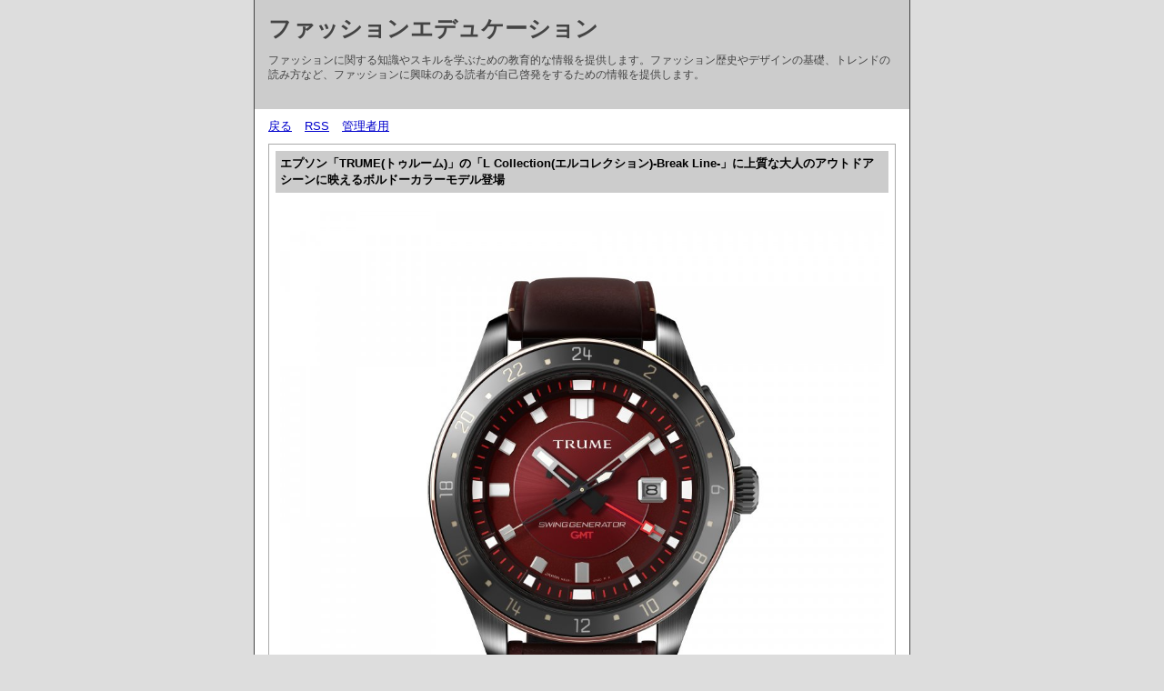

--- FILE ---
content_type: text/html; charset=utf-8
request_url: https://www.fukutetu.com/web/back/diary.cgi?no=46
body_size: 8394
content:
<?xml version="1.0" encoding="utf-8"?>
<!DOCTYPE html PUBLIC "-//W3C//DTD XHTML 1.0 Strict//EN" "http://www.w3.org/TR/xhtml1/DTD/xhtml1-strict.dtd">
<html xmlns="http://www.w3.org/1999/xhtml" xml:lang="ja" lang="ja" dir="ltr">

<head>
	<meta http-equiv="Content-Type" content="text/html; charset=utf-8" />
	<meta http-equiv="Content-Style-Type" content="text/css" />
	<meta http-equiv="Content-Script-Type" content="text/javascript" />
	<title>ファッションエデュケーション</title>
	<link rel="stylesheet" href="https://www.fukutetu.com/web/back/skin/common.css" type="text/css" media="all" />
	<link rel="alternate" href="https://www.fukutetu.com/web/back/diary.cgi?mode=rss" type="application/rss+xml" title="RSS" />
	<script type="text/javascript" src="https://www.fukutetu.com/web/back/skin/common.js"></script>
</head>

<body>
<div id="container">
<div id="header">
	<h1><a href="https://www.fukutetu.com/web/back/diary.cgi">ファッションエデュケーション</a></h1>
	<p>ファッションに関する知識やスキルを学ぶための教育的な情報を提供します。ファッション歴史やデザインの基礎、トレンドの読み方など、ファッションに興味のある読者が自己啓発をするための情報を提供します。</p>
</div>
<div id="menu">
	<h2>目次</h2>
	<ul>
		<li><a href="https://www.fukutetu.com/web/back/diary.cgi">戻る</a></li>
		<li><a href="https://www.fukutetu.com/web/back/diary.cgi?mode=rss">RSS</a></li>
		<li><a href="https://www.fukutetu.com/web/back/diary.cgi?mode=admin">管理者用</a></li>
	</ul>
</div>
	<div id="diary">
		<h2>記事一覧</h2>
		<div class="diary">
			<h3>エプソン「TRUME(トゥルーム)」の「L Collection(エルコレクション)-Break Line-」に上質な大人のアウトドアシーンに映えるボルドーカラーモデル登場</h3>
			<div class="text">
				<!--<p></p>-->
				<!--<p></p>-->
				<p><img  style="max-width:100%;" src="https://assets.watch-media-online.com/a/731/388/j9k6t2/170t3hjkch.jpg" /><br />※TR-ME2014 ¥88,000(税込み) 希望小売価格</p><p>TRUME は、1942 年の創業以来ウオッチの開発から製造までを自社で行い、匠を育て、ものづくりに情熱を注ぎ続けてきたエプソンが2017 年に新たに立ち上げたウオッチブランドです。</p><p>新商品「L Collection Break Line」ボルドーカラーのモデルは、昨年9月に限定モデルとしてリリースし好評だった商品をリニューアル。<strong><a href="https://ishida-watch.com/brand/post/?entry=girard-perregaux" target="_blank">ジラール・ペルゴ</a></strong>昼夜問わず人の動きで発電する環境配慮型の新ムーブメント「SWING GENERATOR」を搭載し、高精度な自社製クオーツに自動巻き式発電装置を組み合わせる独自技術により電池交換を最小限に抑えます。</p><p>循環型社会への貢献に取り組むエプソンが開発したムーブメントは、光が無くても身に着けていることで動き続け、昼夜を問わず活動する冒険者を365 日サポートします。</p><p></p><p>TRUME プレゼントキャンペーン</p><p></p><p><img  style="max-width:100%;" src="https://assets.watch-media-online.com/a/731/388/j9k6t2/xt4m19rr12.jpg" /><br />新商品発表を記念し、エプソン認定Twitter アカウント“@EpsonFan”にてキャンペーンを開催します。<br />抽選で2 名の方にTRUME が当たるキャンペーンです。コンセプトや商品に共感いただける皆様からのご応募をお待ちしております。詳しくはキャンペーンページをご覧ください。</p>
			</div>
			<ul class="info">
				<li><a href="https://www.fukutetu.com/web/back/diary.cgi?no=46">2021年12月06日(月)10時53分</a></li>
				<li><a href="https://www.fukutetu.com/web/back/diary.cgi?no=46" title="記事No.46の固定URL">この記事のURL</a></li>
				<li><a href="https://www.fukutetu.com/web/back/diary.cgi?field=">未分類</a></li>
				<li><a href="https://www.fukutetu.com/web/back/diary.cgi?mode=comment&amp;no=46#comment">コメント(7)</a></li>
				<!--<li><a href="https://www.fukutetu.com/web/back/diary.cgi?mode=trackback&amp;no=46">トラックバック(0)</a></li>-->
				<!--<li><a href="https://www.fukutetu.com/web/back/diary.cgi?mode=admin&amp;work=edit&amp;edit=46&amp;exec_form=on">編集</a>・<a href="https://www.fukutetu.com/web/back/diary.cgi?mode=admin&amp;work=edit&amp;del=46&amp;exec_confirm=on">削除</a></li>-->
			</ul>
		</div>
	</div>
	<div id="comment">
		<h2>コメント一覧</h2>
		<!--ARTICLE_COMMENT_START-->
		<ul>
			<li><a href="https://www.fukutetu.com/web/back/diary.cgi?mode=comment&amp;no=46#form">この記事にコメントを投稿する</a></li>
		</ul>
		<!--ARTICLE_COMMENT_END-->
		<div class="comment">
			<h3>Apple Watc <!--Ｅメール--> <a href="https://www.marugao.top/?p=53">ＵＲＬ</a> 2023年07月15日(土)11時49分 <a href="https://www.fukutetu.com/web/back/diary.cgi?mode=edit&amp;no=137">編集・削除</a></h3>
			<div class="text">
				<!--<p></p>-->
				<p>え？これが           ？アップルウォッチをウブロっぽくカスタムするキットが発売に</p>
			</div>
		</div>
		<div class="comment">
			<h3>フランス時計産業の壮 <!--Ｅメール--> <!--ＵＲＬ--> 2023年12月08日(金)23時32分 <a href="https://www.fukutetu.com/web/back/diary.cgi?mode=edit&amp;no=395">編集・削除</a></h3>
			<div class="text">
				<!--<p></p>-->
				<p>なくなったわけではなかったが、確実に低迷していた。そして今、突然、フランスの時計産業が回復の兆しを見せている。</p>
			</div>
		</div>
		<div class="comment">
			<h3>掛け時計 機械 <!--Ｅメール--> <a href="https://www.hudan.cc/2023/12/30/%e6%8e%9b%e3%81%91%e6%99%82%e8%a8%88-%e6%a9%9f%e6%a2%b0/">ＵＲＬ</a> 2024年01月08日(月)10時55分 <a href="https://www.fukutetu.com/web/back/diary.cgi?mode=edit&amp;no=587">編集・削除</a></h3>
			<div class="text">
				<!--<p></p>-->
				<p>掛け時計 機械は、私たちの生活の中で重要な役割を果たしています</p>
			</div>
		</div>
		<div class="comment">
			<h3>トレンドを先取りする <!--Ｅメール--> <a href="https://wearer.top/category/watch/">ＵＲＬ</a> 2024年02月27日(火)08時19分 <a href="https://www.fukutetu.com/web/back/diary.cgi?mode=edit&amp;no=888">編集・削除</a></h3>
			<div class="text">
				<!--<p></p>-->
				<p>時計の最新トレンドと、それを愛用するセレブリティのスタイルを紹介します。</p>
			</div>
		</div>
		<div class="comment">
			<h3>gucci ペア ウ <!--Ｅメール--> <a href="https://mbtjp.top/2023/12/08/gucci-%e3%83%9a%e3%82%a2-%e3%82%a6%e3%82%a9%e3%83%83%e3%83%81/">ＵＲＬ</a> 2024年04月16日(火)23時47分 <a href="https://www.fukutetu.com/web/back/diary.cgi?mode=edit&amp;no=1142">編集・削除</a></h3>
			<div class="text">
				<!--<p></p>-->
				<p>最近，     のパテック・フィリップ アクアノートペアウォッチがとても人気です</p>
			</div>
		</div>
		<div class="comment">
			<h3>カーダシアンファミリ <!--Ｅメール--> <a href="https://plaza.rakuten.co.jp/thilirlfp/diary/202405220000/">ＵＲＬ</a> 2024年05月31日(金)10時29分 <a href="https://www.fukutetu.com/web/back/diary.cgi?mode=edit&amp;no=1307">編集・削除</a></h3>
			<div class="text">
				<!--<p></p>-->
				<p>カーダシアンファミリーは、世界的な社会的影響力を持つ家族として知られています。彼らの生活は常に注目を浴び、そのファッションやアクセサリーの選択もファンやメディアの関心を引きます。</p>
			</div>
		</div>
		<div class="comment">
			<h3>ディオール コピー <!--Ｅメール--> <a href="https://vogcopy.net/brand-2-c0.html">ＵＲＬ</a> 2024年10月26日(土)16時48分 <a href="https://www.fukutetu.com/web/back/diary.cgi?mode=edit&amp;no=1398">編集・削除</a></h3>
			<div class="text">
				<!--<p></p>-->
				<p>ディオールのマフラーは、ディオール コピー洗練された魅力的なデザインを持っています。</p>
			</div>
		</div>
	</div>
<div id="footer">
	<address>スーパーコピー</address>
</div>
</div>
</body>

</html>
